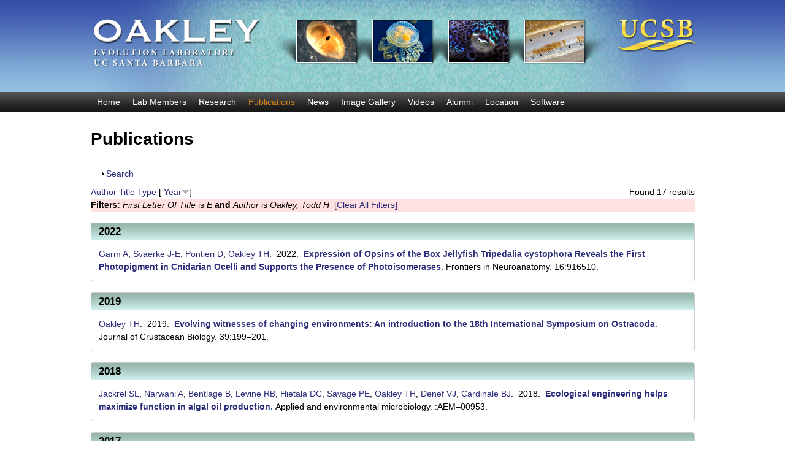

--- FILE ---
content_type: text/html; charset=utf-8
request_url: https://labs.eemb.ucsb.edu/oakley/todd/publications?f%5Btg%5D=E&f%5Bauthor%5D=4&s=year&o=desc
body_size: 12894
content:
<!DOCTYPE html>
<!--[if lt IE 7]><html class="lt-ie9 lt-ie8 lt-ie7" lang="en" dir="ltr"><![endif]-->
<!--[if IE 7]><html class="lt-ie9 lt-ie8" lang="en" dir="ltr"><![endif]-->
<!--[if IE 8]><html class="lt-ie9" lang="en" dir="ltr"><![endif]-->
<!--[if gt IE 8]><!--><html lang="en" dir="ltr" prefix="content: http://purl.org/rss/1.0/modules/content/ dc: http://purl.org/dc/terms/ foaf: http://xmlns.com/foaf/0.1/ og: http://ogp.me/ns# rdfs: http://www.w3.org/2000/01/rdf-schema# sioc: http://rdfs.org/sioc/ns# sioct: http://rdfs.org/sioc/types# skos: http://www.w3.org/2004/02/skos/core# xsd: http://www.w3.org/2001/XMLSchema#"><!--<![endif]-->
<head>
<meta charset="utf-8" />
<link rel="shortcut icon" href="https://labs.eemb.ucsb.edu/oakley/todd/sites/labs.eemb.ucsb.edu.oakley.todd/themes/lab_subtheme/css/images/favicon.png" type="image/png" />
<meta name="viewport" content="width=device-width, initial-scale=1" />
<meta name="MobileOptimized" content="width" />
<meta name="HandheldFriendly" content="true" />
<meta name="apple-mobile-web-app-capable" content="yes" />
<meta name="generator" content="Drupal 7 (https://www.drupal.org)" />
<link rel="canonical" href="https://labs.eemb.ucsb.edu/oakley/todd/publications" />
<link rel="shortlink" href="https://labs.eemb.ucsb.edu/oakley/todd/publications" />
<title>Publications | Oakley Evolution Lab | UC Santa Barbara</title>
<link type="text/css" rel="stylesheet" href="https://labs.eemb.ucsb.edu/oakley/todd/sites/labs.eemb.ucsb.edu.oakley.todd/files/css/css_h4EDY8OvyGaq8uH8nblWjAw6fNMx5yjtJ_edigZBXN0.css" media="all" />
<link type="text/css" rel="stylesheet" href="https://labs.eemb.ucsb.edu/oakley/todd/sites/labs.eemb.ucsb.edu.oakley.todd/files/css/css_LwEc_9DSsIL9AH8CXm_F0NaGUtF0s_uVWfc4Yz8cxs8.css" media="all" />
<link type="text/css" rel="stylesheet" href="https://labs.eemb.ucsb.edu/oakley/todd/sites/labs.eemb.ucsb.edu.oakley.todd/files/css/css_X9MRJ0x8ULywsDc5ZLFWij9-60-TNaPqJjdIVsETprg.css" media="all" />
<link type="text/css" rel="stylesheet" href="https://labs.eemb.ucsb.edu/oakley/todd/sites/labs.eemb.ucsb.edu.oakley.todd/files/css/css_pzl-RBFixOfEBAz1T-4zZQr7GAMhQlQQmv5OWUimJJs.css" media="screen" />
<link type="text/css" rel="stylesheet" href="https://labs.eemb.ucsb.edu/oakley/todd/sites/labs.eemb.ucsb.edu.oakley.todd/files/css/css_Ke6UwXc1fuzxfXn4kES9Di7jXmfAaK7Yb_IeLA1qcJE.css" media="only screen" />

<!--[if lt IE 9]>
<link type="text/css" rel="stylesheet" href="https://labs.eemb.ucsb.edu/oakley/todd/sites/labs.eemb.ucsb.edu.oakley.todd/files/css/css_zN18enKy0ANDCKYkY51cyiJf-lMqCaNGV6nxbemLmZ8.css" media="screen" />
<![endif]-->
<script type="text/javascript" src="https://labs.eemb.ucsb.edu/oakley/todd/sites/labs.eemb.ucsb.edu.oakley.todd/files/js/js_XmiWHvylOhjT-8Mdz8ifqF6zeBXgsRj826Bkgmw8tdQ.js"></script>
<script type="text/javascript" src="https://labs.eemb.ucsb.edu/oakley/todd/sites/labs.eemb.ucsb.edu.oakley.todd/files/js/js_KCd8rbJYUruV1tRJnh4um34UYvyhlrSVCPR1jNko2h8.js"></script>
<script type="text/javascript" src="https://labs.eemb.ucsb.edu/oakley/todd/sites/labs.eemb.ucsb.edu.oakley.todd/files/js/js_8NICtF-XG7lF641anZu04uGuttavhi_HCbH_GjEpxnw.js"></script>
<script type="text/javascript" src="https://labs.eemb.ucsb.edu/oakley/todd/sites/labs.eemb.ucsb.edu.oakley.todd/files/js/js_bOjt6zaGKW3Ql601Hup9iK7fIzn0qjAbJuy9e8DrGus.js"></script>
<script type="text/javascript">
<!--//--><![CDATA[//><!--
jQuery.extend(Drupal.settings, {"basePath":"\/oakley\/todd\/","pathPrefix":"","setHasJsCookie":0,"ajaxPageState":{"theme":"lab_subtheme","theme_token":"EQoxzCANt1JRYEwYoOzHhfXy8d4c4ynjDwtkfGPy-rE","js":{"sites\/all\/modules\/jquery_update\/replace\/jquery\/1.5\/jquery.min.js":1,"misc\/jquery-extend-3.4.0.js":1,"misc\/jquery-html-prefilter-3.5.0-backport.js":1,"misc\/jquery.once.js":1,"misc\/drupal.js":1,"misc\/form.js":1,"sites\/all\/libraries\/colorbox\/jquery.colorbox-min.js":1,"sites\/all\/modules\/colorbox\/js\/colorbox.js":1,"sites\/all\/modules\/colorbox\/styles\/default\/colorbox_style.js":1,"misc\/collapse.js":1,"sites\/all\/themes\/adaptivetheme\/at_core\/scripts\/scalefix.js":1},"css":{"modules\/system\/system.base.css":1,"modules\/system\/system.menus.css":1,"modules\/system\/system.messages.css":1,"modules\/system\/system.theme.css":1,"sites\/all\/modules\/date\/date_api\/date.css":1,"sites\/all\/modules\/date\/date_popup\/themes\/datepicker.1.7.css":1,"modules\/field\/theme\/field.css":1,"modules\/node\/node.css":1,"modules\/search\/search.css":1,"modules\/user\/user.css":1,"sites\/all\/modules\/youtube\/css\/youtube.css":1,"sites\/all\/modules\/views\/css\/views.css":1,"sites\/all\/modules\/ckeditor\/css\/ckeditor.css":1,"sites\/all\/modules\/colorbox\/styles\/default\/colorbox_style.css":1,"sites\/all\/modules\/ctools\/css\/ctools.css":1,"sites\/all\/modules\/biblio\/biblio.css":1,"sites\/all\/themes\/adaptivetheme\/at_core\/css\/at.layout.css":1,"sites\/labs.eemb.ucsb.edu.oakley.todd\/themes\/lab_subtheme\/css\/global.base.css":1,"sites\/labs.eemb.ucsb.edu.oakley.todd\/themes\/lab_subtheme\/css\/global.styles.css":1,"sites\/labs.eemb.ucsb.edu.oakley.todd\/themes\/lab_subtheme\/css\/custom.css":1,"public:\/\/adaptivetheme\/lab_subtheme_files\/lab_subtheme.responsive.layout.css":1,"public:\/\/adaptivetheme\/lab_subtheme_files\/lab_subtheme.responsive.styles.css":1,"public:\/\/adaptivetheme\/lab_subtheme_files\/lab_subtheme.lt-ie9.layout.css":1}},"colorbox":{"opacity":"0.85","current":"{current} of {total}","previous":"\u00ab Prev","next":"Next \u00bb","close":"Close","maxWidth":"98%","maxHeight":"98%","fixed":true,"mobiledetect":true,"mobiledevicewidth":"480px","file_public_path":"\/oakley\/todd\/sites\/labs.eemb.ucsb.edu.oakley.todd\/files","specificPagesDefaultValue":"admin*\nimagebrowser*\nimg_assist*\nimce*\nnode\/add\/*\nnode\/*\/edit\nprint\/*\nprintpdf\/*\nsystem\/ajax\nsystem\/ajax\/*"},"urlIsAjaxTrusted":{"\/oakley\/todd\/search\/node":true,"\/oakley\/todd\/publications?f%5Btg%5D=E\u0026f%5Bauthor%5D=4\u0026s=year\u0026o=desc":true},"adaptivetheme":{"lab_subtheme":{"layout_settings":{"bigscreen":"three-col-grail","tablet_landscape":"three-col-grail","tablet_portrait":"one-col-stack","smalltouch_landscape":"one-col-stack","smalltouch_portrait":"one-col-stack"},"media_query_settings":{"bigscreen":"only screen and (min-width:1025px)","tablet_landscape":"only screen and (min-width:769px) and (max-width:1024px)","tablet_portrait":"only screen and (min-width:481px) and (max-width:768px)","smalltouch_landscape":"only screen and (min-width:321px) and (max-width:480px)","smalltouch_portrait":"only screen and (max-width:320px)"}}}});
//--><!]]>
</script>
<!--[if lt IE 9]>
<script src="https://labs.eemb.ucsb.edu/oakley/todd/sites/all/themes/adaptivetheme/at_core/scripts/html5.js?rbdsmr"></script>
<![endif]-->
</head>
<body class="html not-front not-logged-in no-sidebars page-publications site-name-hidden atr-7.x-3.x atv-7.x-3.0 site-name-oakley-evolution-lab---uc-santa-barbara section-publications">
  <div id="skip-link" class="nocontent">
    <a href="#main-content" class="element-invisible element-focusable">Skip to main content</a>
  </div>
    <div id="page-wrapper">
  <div id="page" class="page">

    
    <div id="header-wrapper">
      <div class="container clearfix">
        <header id="header" class="clearfix" role="banner">

                      <!-- start: Branding -->
            <div id="branding" class="branding-elements clearfix">

                              <div id="logo">
                  <a href="/oakley/todd/"><img class="site-logo" typeof="foaf:Image" src="https://labs.eemb.ucsb.edu/oakley/todd/sites/labs.eemb.ucsb.edu.oakley.todd/themes/lab_subtheme/css/images/logo.png" alt="Oakley Evolution Lab |  UC Santa Barbara" /></a>                </div>
              
                              <!-- start: Site name and Slogan -->
                <div class="element-invisible h-group" id="name-and-slogan">

                                      <h1 class="element-invisible" id="site-name"><a href="/oakley/todd/" title="Home page">Oakley Evolution Lab |  UC Santa Barbara</a></h1>
                  
                  
                </div><!-- /end #name-and-slogan -->
              

            </div><!-- /end #branding -->
          
        
        </header>
      </div>
    </div>

          <div id="nav-wrapper">
        <div class="container clearfix">
                    <div id="primary-menu-bar" class="nav clearfix"><nav  class="primary-menu-wrapper menu-wrapper clearfix" role="navigation" aria-labelledby="primary-menu"><h2 class="element-invisible" id="primary-menu">Main menu</h2><ul class="menu primary-menu clearfix"><li class="menu-230 first"><a href="/oakley/todd/">Home</a></li><li class="menu-466"><a href="/oakley/todd/members">Lab Members</a></li><li class="menu-470"><a href="/oakley/todd/research">Research</a></li><li class="menu-464 active-trail active"><a href="/oakley/todd/publications" title="" class="active-trail active">Publications</a></li><li class="menu-484"><a href="/oakley/todd/news">News</a></li><li class="menu-479"><a href="/oakley/todd/gallery" title="">Image Gallery</a></li><li class="menu-629"><a href="/oakley/todd/videos">Videos</a></li><li class="menu-495"><a href="/oakley/todd/alumni">Alumni</a></li><li class="menu-483"><a href="/oakley/todd/location">Location</a></li><li class="menu-646 last"><a href="/oakley/todd/software">Software</a></li></ul></nav></div>                  </div>
      </div>
    
    
    
    
    <div id="content-wrapper"><div class="container">
      <div id="columns"><div class="columns-inner clearfix">
        <div id="content-column"><div class="content-inner">

          
          <section id="main-content">

            
                          <header id="main-content-header" class="clearfix">

                                  <h1 id="page-title">Publications</h1>
                
                
              </header>
            
                          <div id="content">
                <div id="block-system-main" class="block block-system no-title" >  
  
  <div id="biblio-header" class="clear-block"><form action="/oakley/todd/publications?f%5Btg%5D=E&amp;f%5Bauthor%5D=4&amp;s=year&amp;o=desc" method="post" id="biblio-search-form" accept-charset="UTF-8"><div><fieldset class="collapsible collapsed form-wrapper" id="edit-search-form"><legend><span class="fieldset-legend">Search</span></legend><div class="fieldset-wrapper"><div class="container-inline biblio-search clear-block"><div class="form-item form-type-textfield form-item-keys">
  <input type="text" id="edit-keys" name="keys" value="" size="25" maxlength="255" class="form-text" />
</div>
<input type="submit" id="edit-submit" name="op" value="Search Publications" class="form-submit" /></div><fieldset class="collapsible collapsed form-wrapper" id="edit-filters"><legend><span class="fieldset-legend">Show only items where</span></legend><div class="fieldset-wrapper"><div class="exposed-filters"><div class="clearfix form-wrapper" id="edit-status"><div class="filters form-wrapper" id="edit-filters--2"><div class="form-item form-type-select form-item-author">
  <label for="edit-author">Author </label>
 <select id="edit-author" name="author" class="form-select"><option value="any" selected="selected">any</option><option value="24"></option><option value="40">Abouheif, Ehab </option><option value="7">Adamska, Maja </option><option value="8">Adamski, Marcin </option><option value="33">Aerts, Andrea </option><option value="991">Aguilar, Morris A</option><option value="133">Alexandrou, Markos A</option><option value="296">Alexandrou, Markos A.</option><option value="266">Alexandrou, Markos A.</option><option value="356">Alexandrou, Markos </option><option value="556">Alexandrou, MA </option><option value="521">Allan, Eric </option><option value="6">Armstrong, Kathryn A</option><option value="34">Arnold, Georg J</option><option value="35">Basu, Malay Kumar</option><option value="481">Battelle, Barbara-Anne </option><option value="606">Battelle, Barbara A</option><option value="801">Belcaid, Mahdi </option><option value="476">Bentlage, Bastian </option><option value="401">Bielecki, Jan </option><option value="1016">Birch, Sydney </option><option value="62">Blay, Sigal </option><option value="611">Bracken-Grissom, Heather D</option><option value="154">Brady, Scott T</option><option value="616">Breinholt, Jesse W</option><option value="861">Brynjegard-Bialik, Mira N</option><option value="396">Burmester, Thorsten </option><option value="621">Bybee, Seth M</option><option value="25">Cadotte, Marc W</option><option value="189">Caldwell, Roy L</option><option value="246">Caldwell, RL </option><option value="741">Cannon, Johanna T</option><option value="26">Cardinale, Bradley J</option><option value="281">Cardinale, Bradley J.</option><option value="561">Cardinale, BJ </option><option value="140">Carrillo-Zazueta, Brenna </option><option value="231">Carrillo-Zazueta, B </option><option value="276">Carroll, Ian T.</option><option value="806">Casaburi, Giorgio </option><option value="45">Cavender-Bares, Jeannine </option><option value="16">Chapman, Jarrod </option><option value="376">Chen, William </option><option value="461">CHURCHILL, CELIA K.C.</option><option value="371">Churchill, Celia </option><option value="1031">Churchill, Celia KC</option><option value="58">Cleland, Elsa </option><option value="691">Cohen, Anne C.</option><option value="27">Colbourne, John K</option><option value="71">Colley, Nansi J</option><option value="21">Conaco, Cecilia </option><option value="84">Conaco, C </option><option value="896">Coupart, John </option><option value="190">Cronin, Thomas W</option><option value="251">Cronin, TW </option><option value="2">Cunningham, Clifford W</option><option value="676">da Fonseca, Rute R</option><option value="22">Dacre, Michael </option><option value="746">Daly, Marymegan </option><option value="55">Davies, Jonathan </option><option value="73">Davis, EL </option><option value="921">De Tomaso, Anthony W</option><option value="11">Degnan, Bernard M</option><option value="471">Delwiche, Charles F</option><option value="686">Delwiche, Charles </option><option value="771">Denef, Vincent J</option><option value="36">Domanico, MJ </option><option value="956">Drábková, Marie </option><option value="866">Drummond, Michael S</option><option value="153">Dugas, Jason C</option><option value="501">Dugger, Donald R</option><option value="996">Eernisse, Douglas J</option><option value="85">Eğecioğlu, Ö </option><option value="451">Ellis, Emily A.</option><option value="626">Ellis, Emily A</option><option value="17">Fahey, Bryony </option><option value="876">Fallon, Timothy R</option><option value="416">Feuda, Roberto </option><option value="526">Flombaum, Pedro </option><option value="94">Fong, Caitlin R</option><option value="92">Fox, George E</option><option value="791">Frawley, John P</option><option value="321">Fritschie, Keith Jeffrey</option><option value="336">Fritschie, Keith </option><option value="681">Fritschie, Keith J</option><option value="646">Fuchs, Dirk </option><option value="1041">Futahashi, Ryo </option><option value="291">Gaiti, F </option><option value="77">Garcia-Vazquez, Eva </option><option value="971">Garcia-Vedrenne, Ana Elisa</option><option value="411">Garm, Anders </option><option value="18">Gauthier, Marie EA</option><option value="781">Gerrish, Gretchen A</option><option value="29">Gilbert, Donald </option><option value="656">Gilbert, Thomas P</option><option value="936">Gold, David A</option><option value="152">Goldstone, Jared V</option><option value="941">González, Vanessa L</option><option value="851">Goodheart, Jessica A</option><option value="151">Gould, Robert M</option><option value="596">Gould, Douglas B</option><option value="155">Gow, Alexander </option><option value="701">Gregory, Ryan </option><option value="516">Gross, Kevin </option><option value="586">Gross, Joshua B</option><option value="916">Gruber, David F</option><option value="39">Gu, Zhenglong </option><option value="671">Halanych, Kenneth M</option><option value="466">Hall, John D</option><option value="23">Hellsten, Uffe </option><option value="776">Hensley, Nicholai M</option><option value="546">Henze, Miriam J</option><option value="566">Herrin, James </option><option value="761">Hietala, David C</option><option value="115">Hochberg, Frederick </option><option value="52">Honeycutt, Rodney L</option><option value="67">Huber, Daniel R</option><option value="441">Imholte, Greg C.</option><option value="531">Isbell, Forest </option><option value="751">Jackrel, Sara L</option><option value="1011">Jaeger, Stuart J</option><option value="696">Jeffery, Nicholas W</option><option value="286">Jindrich, K </option><option value="931">Jindrich, Katia </option><option value="536">Joshi, Jasmin </option><option value="846">Juarez, Bryan H</option><option value="57">Kembel, Steven W</option><option value="486">Kempler, Karen </option><option value="721">Kerlin, Jamie R</option><option value="836">Koch, Eric J</option><option value="44">Kocher, TD </option><option value="666">Kocot, Kevin M</option><option value="12">Kosik, Kenneth S</option><option value="87">Kosik, KS </option><option value="831">Kremer, Natacha </option><option value="966">Kuris, Armand </option><option value="138">Lampe, Rebecca I</option><option value="221">Lampe, RI </option><option value="80">Larusso, Nicholas D</option><option value="891">Lau, Emily S</option><option value="61">Lee, Chunghau </option><option value="91">Lee, Youn-Hyung </option><option value="406">Leung, Nicole Y</option><option value="756">Levine, Robert B</option><option value="42">Li, Wen-Hsiung </option><option value="113">Lindgren, Annie </option><option value="117">Lindgren, Annie R</option><option value="213">Lindgren, AR </option><option value="381">Lopker, Karl </option><option value="139">Lovdahl, Valerie R</option><option value="226">Lovdahl, VR </option><option value="105">Lum, Kimberly E</option><option value="1006">Macias-Muñoz, Aide </option><option value="496">Marten, Catherine E</option><option value="386">Marxen, Julia C</option><option value="306">Matzke, Nicholas J.</option><option value="811">McAnulty, Sarah J</option><option value="72">McFall-Ngai, Margaret J</option><option value="901">Mikhailovsky, Alexander </option><option value="436">Minin, Vladimir N.</option><option value="856">Minsky, Geetanjali </option><option value="926">Mitani, Yasuo </option><option value="70">Mitchell, Jane </option><option value="19">Mitros, Therese </option><option value="63">Mooers, Arne Ø</option><option value="74">Moran, Paloma </option><option value="826">Moriano-Gutierrez, Silvia </option><option value="951">Morin, James G</option><option value="961">Moroz, Leonid L</option><option value="49">Mower, Jeffrey </option><option value="871">Munoz, David </option><option value="261">Narwani, Anita </option><option value="551">Naughton, HR </option><option value="361">Ngo, Roger </option><option value="4">Oakley, Todd H</option><option value="38">Oakley, TH </option><option value="48">Oakley, Todd </option><option value="311">Oakley, Todd H.</option><option value="271">Oakley, Todd H.</option><option value="1046">Ohmiya, Yoshihiro </option><option value="103">Omilian, Angela </option><option value="3">Omland, Kevin E</option><option value="111">Ozturk, Nuri </option><option value="631">Pairett, Autum N</option><option value="93">Pankey, Sabrina </option><option value="114">Pankey, Molly </option><option value="366">Pankey, M </option><option value="431">Pankey, Sabrina </option><option value="43">Patek, SN </option><option value="41">Patel, Nipam H</option><option value="78">Pendas, Alberto M</option><option value="1026">Peniston, James H</option><option value="76">Pérez, Juliana </option><option value="316">Peyer, Suzanne M</option><option value="28">Pfrender, Michael E</option><option value="13">Phillips, Ruth B</option><option value="37">Phillips, RB </option><option value="716">Picciani, Natasha </option><option value="391">Pick, Christian </option><option value="456">Pique, Allanah </option><option value="426">Pisani, Davide </option><option value="54">Plachetzki, David C</option><option value="99">Plachetzki, David </option><option value="981">Pontieri, Daniela </option><option value="188">Porter, Megan L</option><option value="241">Porter, ML </option><option value="601">Protas, Meredith E</option><option value="173">Ramirez, Desmond </option><option value="946">Reda, Nicholas J</option><option value="75">Reed, Kent M</option><option value="56">Regetz, James </option><option value="541">Reich, Peter B</option><option value="661">Ribeiro, Ângela M</option><option value="20">Richards, Gemma S</option><option value="79">Rivera, Ajna S</option><option value="98">Rivera, Ajna </option><option value="236">Rivera, AS </option><option value="796">Rivers, Trevor J</option><option value="736">Roberts, Nickellaus G</option><option value="59">Rose, Michael R</option><option value="421">Rota-Stabelli, Omar </option><option value="69">Rozas, Natalia S</option><option value="81">Ruttenberg, Brian E</option><option value="1021">Saha, Raj </option><option value="5">Sakarya, Onur </option><option value="83">Sakarya, O </option><option value="112">Sancar, Aziz </option><option value="491">Saraf, Spencer R</option><option value="766">Savage, Phillip E</option><option value="816">Schmidbaur, Hannah </option><option value="881">Schultz, Darrin T</option><option value="256">Schwab, Anastasia K</option><option value="326">Scientists, GIGA Community</option><option value="60">Serb, Jeanne M</option><option value="102">Serb, Jeanne </option><option value="89">Setterquist, Robert A</option><option value="50">Shimmin, Lawrence C</option><option value="726">Sierra, Noemie </option><option value="15">Simakov, Oleg </option><option value="64">Singh, Ambuj </option><option value="82">Singh, Ambuj K</option><option value="90">Smith, Kenneth </option><option value="86">Solla, SA </option><option value="96">Speiser, Daniel I</option><option value="216">Speiser, DI </option><option value="591">Speiser, Daniel I</option><option value="506">Spiser, Daniel I</option><option value="14">Srivastava, Mansi </option><option value="581">Stahl, Bethany A</option><option value="841">Stanger-Hall, Kathrin F</option><option value="446">Suchard, Marc A.</option><option value="821">Suria, Andrea M</option><option value="976">Svaerke, Jens-Erik </option><option value="636">Swafford, Andrew J</option><option value="711">Swafford, Andrew J. M.</option><option value="731">Swafford, Andrew JM</option><option value="301">Swartz, Brian A.</option><option value="101">Syme, Anna </option><option value="106">Syme, Anna E</option><option value="906">Taketa, Daryl A</option><option value="641">Tanner, Alastair R</option><option value="911">Tessler, Michael </option><option value="30">Thomas, Kelley </option><option value="10">Tidor, Bruce </option><option value="46">Tilman, David </option><option value="88">Tinn, Oive </option><option value="32">Tokishita, Shinichi </option><option value="68">Tong, Deyan </option><option value="786">Torres, Elizabeth </option><option value="53">Tsao, Hsienshao </option><option value="31">Tucker, Abraham </option><option value="986">Varney, Rebecca M</option><option value="211">Venail, Patrick A</option><option value="331">Venail, Patrick A.</option><option value="511">Venail, Patrick </option><option value="100">Villacorta, Carlos </option><option value="1001">Vöcking, Oliver </option><option value="571">Vouaux, Alaina </option><option value="9">Wang, I-Fan </option><option value="47">Wang, Daryi </option><option value="886">Weng, Jing-Ke </option><option value="66">Wilson, Asa CV</option><option value="651">Winkelmann, Inger E</option><option value="116">Wolfe, Joanna M</option><option value="212">Wolfe, JM </option><option value="1036">Yasuno, Rie </option><option value="51">Yim, Sokchea </option><option value="118">Zaharoff, Alexander K</option><option value="214">Zaharoff, AK </option><option value="576">Zhou, Charles </option><option value="65">Østman, Bjørn </option></select>
</div>
<div class="form-item form-type-select form-item-type">
  <label for="edit-type">Type </label>
 <select id="edit-type" name="type" class="form-select"><option value="any" selected="selected">any</option><option value="102">Journal Article</option><option value="101">Book Chapter</option><option value="125">Database</option><option value="108">Thesis</option></select>
</div>
<div class="form-item form-type-select form-item-term-id">
  <label for="edit-term-id">Term </label>
 <select id="edit-term-id" name="term_id" class="form-select"><option value="any" selected="selected">any</option></select>
</div>
<div class="form-item form-type-select form-item-year">
  <label for="edit-year">Year </label>
 <select id="edit-year" name="year" class="form-select"><option value="any" selected="selected">any</option><option value="2024">2024</option><option value="2023">2023</option><option value="2022">2022</option><option value="2021">2021</option><option value="2020">2020</option><option value="2019">2019</option><option value="2018">2018</option><option value="2017">2017</option><option value="2016">2016</option><option value="2015">2015</option><option value="2014">2014</option><option value="2013">2013</option><option value="2012">2012</option><option value="2011">2011</option><option value="2010">2010</option><option value="2009">2009</option><option value="2008">2008</option><option value="2007">2007</option><option value="2006">2006</option><option value="2005">2005</option><option value="2004">2004</option><option value="2003">2003</option><option value="2002">2002</option><option value="2001">2001</option><option value="2000">2000</option><option value="1999">1999</option><option value="1998">1998</option><option value="1997">1997</option><option value="1996">1996</option><option value="1995">1995</option></select>
</div>
<div class="form-item form-type-select form-item-keyword">
  <label for="edit-keyword">Keyword </label>
 <select id="edit-keyword" name="keyword" class="form-select"><option value="any" selected="selected">any</option><option value="6">biodiversity</option><option value="11">coexistence</option><option value="16">community phylogenetics</option><option value="21">competition</option><option value="46">determinants of plant community diversity and structure</option><option value="26">evolutionary ecology</option><option value="51">green algae</option><option value="56">invasion success</option><option value="31">niche differences</option><option value="1">ostracoda</option><option value="61">phylogenetic distance</option><option value="36">phytoplankton</option><option value="41">relative fitness differences</option><option value="66">sensitivity</option><option value="71">species interactions</option></select>
</div>
</div><div class="container-inline form-actions form-wrapper" id="edit-actions"><input type="submit" id="edit-submit--2" name="op" value="Filter" class="form-submit" /></div></div></div></div></fieldset>
</div></fieldset>
<input type="hidden" name="form_build_id" value="form-0AqEA0qKqnT2X8kSoKbxx2Jj_q57clh7UE-CXO79U8E" />
<input type="hidden" name="form_id" value="biblio_search_form" />
</div></form><div class="biblio-export">Found 17 results</div> <a href="/oakley/todd/publications?f%5Btg%5D=E&amp;f%5Bauthor%5D=4&amp;s=author&amp;o=asc" title="Click a second time to reverse the sort order" class="active">Author</a>  <a href="/oakley/todd/publications?f%5Btg%5D=E&amp;f%5Bauthor%5D=4&amp;s=title&amp;o=asc" title="Click a second time to reverse the sort order" class="active">Title</a>  <a href="/oakley/todd/publications?f%5Btg%5D=E&amp;f%5Bauthor%5D=4&amp;s=type&amp;o=asc" title="Click a second time to reverse the sort order" class="active">Type</a>  [ <a href="/oakley/todd/publications?f%5Btg%5D=E&amp;f%5Bauthor%5D=4&amp;s=year&amp;o=asc" title="Click a second time to reverse the sort order" class="active active">Year</a><img typeof="foaf:Image" class="image-style-none" src="https://labs.eemb.ucsb.edu/oakley/todd/sites/all/modules/biblio/misc/arrow-asc.png" alt="(Asc)" />] <div class="biblio-filter-status"><div class="biblio-current-filters"><b>Filters: </b><em class="placeholder">First Letter Of Title</em> is <em class="placeholder">E</em> <strong>and</strong> <em class="placeholder">Author</em> is <em class="placeholder">Oakley, Todd H</em>&nbsp;&nbsp;<a href="/oakley/todd/publications/filter/clear?s=year&amp;o=desc">[Clear All Filters]</a></div></div></div><div class="biblio-category-section"><div class="biblio-separator-bar">2022</div><div class="biblio-entry"><span class="biblio-authors"><a href="/oakley/todd/publications?f%5Btg%5D=E&amp;f%5Bauthor%5D=411&amp;s=year&amp;o=desc" rel="nofollow" class="active">Garm A</a>, <a href="/oakley/todd/publications?f%5Btg%5D=E&amp;f%5Bauthor%5D=976&amp;s=year&amp;o=desc" rel="nofollow" class="active">Svaerke J-E</a>, <a href="/oakley/todd/publications?f%5Btg%5D=E&amp;f%5Bauthor%5D=981&amp;s=year&amp;o=desc" rel="nofollow" class="active">Pontieri D</a>, <a href="/oakley/todd/publications?f%5Btg%5D=E&amp;f%5Bauthor%5D=4&amp;s=year&amp;o=desc" rel="nofollow" class="active">Oakley TH</a></span>.&nbsp; 
2022.&nbsp;&nbsp;<span class="biblio-title"><a href="/oakley/todd/publications/826">Expression of Opsins of the Box Jellyfish Tripedalia cystophora Reveals the First Photopigment in Cnidarian Ocelli and Supports the Presence of Photoisomerases</a>. </span>Frontiers in Neuroanatomy. 16:916510.<span class="Z3988" title="ctx_ver=Z39.88-2004&amp;rft_val_fmt=info%3Aofi%2Ffmt%3Akev%3Amtx%3Ajournal&amp;rft.atitle=Expression+of+Opsins+of+the+Box+Jellyfish+Tripedalia+cystophora+Reveals+the+First+Photopigment+in+Cnidarian+Ocelli+and+Supports+the+Presence+of+Photoisomerases&amp;rft.title=Frontiers+in+Neuroanatomy&amp;rft.date=2022&amp;rft.volume=16&amp;rft.spage=916510&amp;rft.aulast=Garm&amp;rft.aufirst=Anders&amp;rft.au=Svaerke%2C+Jens-Erik&amp;rft.au=Pontieri%2C+Daniela&amp;rft.au=Oakley%2C+Todd"></span></div></div><div class="biblio-category-section"><div class="biblio-separator-bar">2019</div><div class="biblio-entry"><span class="biblio-authors"><a href="/oakley/todd/publications?f%5Btg%5D=E&amp;f%5Bauthor%5D=4&amp;s=year&amp;o=desc" rel="nofollow" class="active">Oakley TH</a></span>.&nbsp; 
2019.&nbsp;&nbsp;<span class="biblio-title"><a href="/oakley/todd/publications/856">Evolving witnesses of changing environments: An introduction to the 18th International Symposium on Ostracoda</a>. </span>Journal of Crustacean Biology. 39:199–201.<span class="Z3988" title="ctx_ver=Z39.88-2004&amp;rft_val_fmt=info%3Aofi%2Ffmt%3Akev%3Amtx%3Ajournal&amp;rft.atitle=Evolving+witnesses+of+changing+environments%3A+An+introduction+to+the+18th+International+Symposium+on+Ostracoda&amp;rft.title=Journal+of+Crustacean+Biology&amp;rft.date=2019&amp;rft.volume=39&amp;rft.spage=199%E2%80%93201&amp;rft.aulast=Oakley&amp;rft.aufirst=Todd"></span></div></div><div class="biblio-category-section"><div class="biblio-separator-bar">2018</div><div class="biblio-entry"><span class="biblio-authors"><a href="/oakley/todd/publications?f%5Btg%5D=E&amp;f%5Bauthor%5D=751&amp;s=year&amp;o=desc" rel="nofollow" class="active">Jackrel SL</a>, <a href="/oakley/todd/publications?f%5Btg%5D=E&amp;f%5Bauthor%5D=261&amp;s=year&amp;o=desc" rel="nofollow" class="active">Narwani A</a>, <a href="/oakley/todd/publications?f%5Btg%5D=E&amp;f%5Bauthor%5D=476&amp;s=year&amp;o=desc" rel="nofollow" class="active">Bentlage B</a>, <a href="/oakley/todd/publications?f%5Btg%5D=E&amp;f%5Bauthor%5D=756&amp;s=year&amp;o=desc" rel="nofollow" class="active">Levine RB</a>, <a href="/oakley/todd/publications?f%5Btg%5D=E&amp;f%5Bauthor%5D=761&amp;s=year&amp;o=desc" rel="nofollow" class="active">Hietala DC</a>, <a href="/oakley/todd/publications?f%5Btg%5D=E&amp;f%5Bauthor%5D=766&amp;s=year&amp;o=desc" rel="nofollow" class="active">Savage PE</a>, <a href="/oakley/todd/publications?f%5Btg%5D=E&amp;f%5Bauthor%5D=4&amp;s=year&amp;o=desc" rel="nofollow" class="active">Oakley TH</a>, <a href="/oakley/todd/publications?f%5Btg%5D=E&amp;f%5Bauthor%5D=771&amp;s=year&amp;o=desc" rel="nofollow" class="active">Denef VJ</a>, <a href="/oakley/todd/publications?f%5Btg%5D=E&amp;f%5Bauthor%5D=26&amp;s=year&amp;o=desc" rel="nofollow" class="active">Cardinale BJ</a></span>.&nbsp; 
2018.&nbsp;&nbsp;<span class="biblio-title"><a href="/oakley/todd/publications/626">Ecological engineering helps maximize function in algal oil production</a>. </span>Applied and environmental microbiology. :AEM–00953.<span class="Z3988" title="ctx_ver=Z39.88-2004&amp;rft_val_fmt=info%3Aofi%2Ffmt%3Akev%3Amtx%3Ajournal&amp;rft.atitle=Ecological+engineering+helps+maximize+function+in+algal+oil+production&amp;rft.title=Applied+and+environmental+microbiology&amp;rft.date=2018&amp;rft.spage=AEM%E2%80%9300953&amp;rft.aulast=Jackrel&amp;rft.aufirst=Sara&amp;rft.au=Narwani%2C+Anita&amp;rft.au=Bentlage%2C+Bastian&amp;rft.au=Levine%2C+Robert&amp;rft.au=Hietala%2C+David&amp;rft.au=Savage%2C+Phillip&amp;rft.au=Oakley%2C+Todd&amp;rft.au=Denef%2C+Vincent&amp;rft.au=Cardinale%2C+Bradley"></span></div></div><div class="biblio-category-section"><div class="biblio-separator-bar">2017</div><div class="biblio-entry"><span class="biblio-authors"><a href="/oakley/todd/publications?f%5Btg%5D=E&amp;f%5Bauthor%5D=261&amp;s=year&amp;o=desc" rel="nofollow" class="active">Narwani A</a>, <a href="/oakley/todd/publications?f%5Btg%5D=E&amp;f%5Bauthor%5D=476&amp;s=year&amp;o=desc" rel="nofollow" class="active">Bentlage B</a>, <a href="/oakley/todd/publications?f%5Btg%5D=E&amp;f%5Bauthor%5D=133&amp;s=year&amp;o=desc" rel="nofollow" class="active">Alexandrou MA</a>, <a href="/oakley/todd/publications?f%5Btg%5D=E&amp;f%5Bauthor%5D=681&amp;s=year&amp;o=desc" rel="nofollow" class="active">Fritschie KJ</a>, <a href="/oakley/todd/publications?f%5Btg%5D=E&amp;f%5Bauthor%5D=686&amp;s=year&amp;o=desc" rel="nofollow" class="active">Delwiche C</a>, <a href="/oakley/todd/publications?f%5Btg%5D=E&amp;f%5Bauthor%5D=4&amp;s=year&amp;o=desc" rel="nofollow" class="active">Oakley TH</a>, <a href="/oakley/todd/publications?f%5Btg%5D=E&amp;f%5Bauthor%5D=26&amp;s=year&amp;o=desc" rel="nofollow" class="active">Cardinale BJ</a></span>.&nbsp; 
2017.&nbsp;&nbsp;<span class="biblio-title"><a href="/oakley/todd/publications/566">Ecological interactions and coexistence are predicted by gene expression similarity in freshwater green algae</a>. </span>Journal of Ecology. 105:580–591.<span class="Z3988" title="ctx_ver=Z39.88-2004&amp;rft_val_fmt=info%3Aofi%2Ffmt%3Akev%3Amtx%3Ajournal&amp;rft.atitle=Ecological+interactions+and+coexistence+are+predicted+by+gene+expression+similarity+in+freshwater+green+algae&amp;rft.title=Journal+of+Ecology&amp;rft.date=2017&amp;rft.volume=105&amp;rft.spage=580%E2%80%93591&amp;rft.aulast=Narwani&amp;rft.aufirst=Anita&amp;rft.au=Bentlage%2C+Bastian&amp;rft.au=Alexandrou%2C+Markos&amp;rft.au=Fritschie%2C+Keith&amp;rft.au=Delwiche%2C+Charles&amp;rft.au=Oakley%2C+Todd&amp;rft.au=Cardinale%2C+Bradley"></span></div></div><div class="biblio-category-section"><div class="biblio-separator-bar">2015</div><div class="biblio-entry"><span class="biblio-authors"><a href="/oakley/todd/publications?f%5Btg%5D=E&amp;f%5Bauthor%5D=133&amp;s=year&amp;o=desc" rel="nofollow" class="active">Alexandrou MA</a>, <a href="/oakley/todd/publications?f%5Btg%5D=E&amp;f%5Bauthor%5D=26&amp;s=year&amp;o=desc" rel="nofollow" class="active">Cardinale BJ</a>, <a href="/oakley/todd/publications?f%5Btg%5D=E&amp;f%5Bauthor%5D=466&amp;s=year&amp;o=desc" rel="nofollow" class="active">Hall JD</a>, <a href="/oakley/todd/publications?f%5Btg%5D=E&amp;f%5Bauthor%5D=471&amp;s=year&amp;o=desc" rel="nofollow" class="active">Delwiche CF</a>, <a href="/oakley/todd/publications?f%5Btg%5D=E&amp;f%5Bauthor%5D=336&amp;s=year&amp;o=desc" rel="nofollow" class="active">Fritschie K</a>, <a href="/oakley/todd/publications?f%5Btg%5D=E&amp;f%5Bauthor%5D=261&amp;s=year&amp;o=desc" rel="nofollow" class="active">Narwani A</a>, <a href="/oakley/todd/publications?f%5Btg%5D=E&amp;f%5Bauthor%5D=211&amp;s=year&amp;o=desc" rel="nofollow" class="active">Venail PA</a>, <a href="/oakley/todd/publications?f%5Btg%5D=E&amp;f%5Bauthor%5D=476&amp;s=year&amp;o=desc" rel="nofollow" class="active">Bentlage B</a>, <a href="/oakley/todd/publications?f%5Btg%5D=E&amp;f%5Bauthor%5D=93&amp;s=year&amp;o=desc" rel="nofollow" class="active">M Pankey S</a>, <a href="/oakley/todd/publications?f%5Btg%5D=E&amp;f%5Bauthor%5D=4&amp;s=year&amp;o=desc" rel="nofollow" class="active">Oakley TH</a></span>.&nbsp; 
2015.&nbsp;&nbsp;<span class="biblio-title"><a href="/oakley/todd/publications/451">Evolutionary relatedness does not predict competition and co-occurrence in natural or experimental communities of green algae</a>. </span>Proceedings of the Royal Society B: Biological Sciences. 282:20141745.<span class="Z3988" title="ctx_ver=Z39.88-2004&amp;rft_val_fmt=info%3Aofi%2Ffmt%3Akev%3Amtx%3Ajournal&amp;rft.atitle=Evolutionary+relatedness+does+not+predict+competition+and+co-occurrence+in+natural+or+experimental+communities+of+green+algae&amp;rft.title=Proceedings+of+the+Royal+Society+B%3A+Biological+Sciences&amp;rft.date=2015&amp;rft.volume=282&amp;rft.spage=20141745&amp;rft.aulast=Alexandrou&amp;rft.aufirst=Markos&amp;rft.au=Cardinale%2C+Bradley&amp;rft.au=Hall%2C+John&amp;rft.au=Delwiche%2C+Charles&amp;rft.au=Fritschie%2C+Keith&amp;rft.au=Narwani%2C+Anita&amp;rft.au=Venail%2C+Patrick&amp;rft.au=Bentlage%2C+Bastian&amp;rft.au=Pankey%2C+Sabrina&amp;rft.au=Oakley%2C+Todd"></span></div><div class="biblio-entry"><span class="biblio-authors"><a href="/oakley/todd/publications?f%5Btg%5D=E&amp;f%5Bauthor%5D=173&amp;s=year&amp;o=desc" rel="nofollow" class="active">M Ramirez D</a>, <a href="/oakley/todd/publications?f%5Btg%5D=E&amp;f%5Bauthor%5D=4&amp;s=year&amp;o=desc" rel="nofollow" class="active">Oakley TH</a></span>.&nbsp; 
2015.&nbsp;&nbsp;<span class="biblio-title"><a href="/oakley/todd/publications/466">Eye-independent, light-activated chromatophore expansion (LACE) and expression of phototransduction genes in the skin of Octopus bimaculoides</a>. </span>The Journal of experimental biology. 218:1513–1520.<span class="Z3988" title="ctx_ver=Z39.88-2004&amp;rft_val_fmt=info%3Aofi%2Ffmt%3Akev%3Amtx%3Ajournal&amp;rft.atitle=Eye-independent%2C+light-activated+chromatophore+expansion+%28LACE%29+and+expression+of+phototransduction+genes+in+the+skin+of+Octopus+bimaculoides&amp;rft.title=The+Journal+of+experimental+biology&amp;rft.date=2015&amp;rft.volume=218&amp;rft.spage=1513%E2%80%931520&amp;rft.aulast=Ramirez&amp;rft.aufirst=Desmond&amp;rft.au=Oakley%2C+Todd&amp;rft.au=Oakley%2C+Todd&amp;rft.au=Oakley%2C+Todd"></span></div></div><div class="biblio-category-section"><div class="biblio-separator-bar">2014</div><div class="biblio-entry"><span class="biblio-authors"><a href="/oakley/todd/publications?f%5Btg%5D=E&amp;f%5Bauthor%5D=316&amp;s=year&amp;o=desc" rel="nofollow" class="active">Peyer SM</a>, <a href="/oakley/todd/publications?f%5Btg%5D=E&amp;f%5Bauthor%5D=93&amp;s=year&amp;o=desc" rel="nofollow" class="active">M Pankey S</a>, <a href="/oakley/todd/publications?f%5Btg%5D=E&amp;f%5Bauthor%5D=4&amp;s=year&amp;o=desc" rel="nofollow" class="active">Oakley TH</a>, <a href="/oakley/todd/publications?f%5Btg%5D=E&amp;f%5Bauthor%5D=72&amp;s=year&amp;o=desc" rel="nofollow" class="active">McFall-Ngai MJ</a></span>.&nbsp; 
2014.&nbsp;&nbsp;<span class="biblio-title"><a href="/oakley/todd/publications/306">Eye-specification genes in the bacterial light organ of the bobtail squid Euprymna scolopes and their expression in response to symbiont cues</a>. </span>Mechanisms of development. 131:111-126.<span class="Z3988" title="ctx_ver=Z39.88-2004&amp;rft_val_fmt=info%3Aofi%2Ffmt%3Akev%3Amtx%3Ajournal&amp;rft.atitle=Eye-specification+genes+in+the+bacterial+light+organ+of+the+bobtail+squid+Euprymna+scolopes+and+their+expression+in+response+to+symbiont+cues&amp;rft.title=Mechanisms+of+development&amp;rft.date=2014&amp;rft.volume=131&amp;rft.spage=111&amp;rft.epage=126&amp;rft.aulast=Peyer&amp;rft.aufirst=Suzanne&amp;rft.au=Pankey%2C+Sabrina&amp;rft.au=Oakley%2C+Todd&amp;rft.au=McFall-Ngai%2C+Margaret&amp;rft_id=info%3Adoi%2Fhttp%3A%2F%2Fdx.doi.org%2F10.1016%2Fj.mod.2013.09.004"></span><span class="biblio_file_links"><a href="https://labs.eemb.ucsb.edu/oakley/todd/sites/labs.eemb.ucsb.edu.oakley.todd/files/biblio/peyer2014mechdev.pdf" title="Peyer2014MechDev.pdf"><img class="file-icon" alt="" title="application/pdf" src="/oakley/todd/modules/file/icons/application-pdf.png" /></a>&nbsp;(3.54 MB)</span></div></div><div class="biblio-category-section"><div class="biblio-separator-bar">2013</div><div class="biblio-entry"><span class="biblio-authors"><a href="/oakley/todd/publications?f%5Btg%5D=E&amp;f%5Bauthor%5D=96&amp;s=year&amp;o=desc" rel="nofollow" class="active">Speiser DI</a>, <a href="/oakley/todd/publications?f%5Btg%5D=E&amp;f%5Bauthor%5D=138&amp;s=year&amp;o=desc" rel="nofollow" class="active">Lampe RI</a>, <a href="/oakley/todd/publications?f%5Btg%5D=E&amp;f%5Bauthor%5D=139&amp;s=year&amp;o=desc" rel="nofollow" class="active">Lovdahl VR</a>, <a href="/oakley/todd/publications?f%5Btg%5D=E&amp;f%5Bauthor%5D=140&amp;s=year&amp;o=desc" rel="nofollow" class="active">Carrillo-Zazueta B</a>, <a href="/oakley/todd/publications?f%5Btg%5D=E&amp;f%5Bauthor%5D=79&amp;s=year&amp;o=desc" rel="nofollow" class="active">Rivera AS</a>, <a href="/oakley/todd/publications?f%5Btg%5D=E&amp;f%5Bauthor%5D=4&amp;s=year&amp;o=desc" rel="nofollow" class="active">Oakley TH</a></span>.&nbsp; 
2013.&nbsp;&nbsp;<span class="biblio-title"><a href="/oakley/todd/publications/131">Evasion of Predators Contributes to the Maintenance of Male Eyes in Sexually Dimorphic Euphilomedes ostracods (Crustacea)</a>. </span>Integrative and comparative biology. 53:78–88.<span class="Z3988" title="ctx_ver=Z39.88-2004&amp;rft_val_fmt=info%3Aofi%2Ffmt%3Akev%3Amtx%3Ajournal&amp;rft.atitle=Evasion+of+Predators+Contributes+to+the+Maintenance+of+Male+Eyes+in+Sexually+Dimorphic+Euphilomedes+ostracods+%28Crustacea%29&amp;rft.title=Integrative+and+comparative+biology&amp;rft.date=2013&amp;rft.volume=53&amp;rft.spage=78%E2%80%9388&amp;rft.aulast=Speiser&amp;rft.aufirst=Daniel&amp;rft.au=Lampe%2C+Rebecca&amp;rft.au=Lovdahl%2C+Valerie&amp;rft.au=Carrillo-Zazueta%2C+Brenna&amp;rft.au=Rivera%2C+Ajna&amp;rft.au=Oakley%2C+Todd&amp;rft.pub=Oxford+University+Press"></span><span class="biblio_file_links"><a href="https://labs.eemb.ucsb.edu/oakley/todd/sites/labs.eemb.ucsb.edu.oakley.todd/files/biblio/2013_icb_predatorsdrivesexualdimorphismeuphilomedes.pdf" title="2013_ICB_PredatorsDriveSexualDimorphismEuphilomedes.pdf"><img class="file-icon" alt="" title="application/pdf" src="/oakley/todd/modules/file/icons/application-pdf.png" /></a>&nbsp;(254.54 KB)</span></div><div class="biblio-entry"><span class="biblio-authors"><a href="/oakley/todd/publications?f%5Btg%5D=E&amp;f%5Bauthor%5D=188&amp;s=year&amp;o=desc" rel="nofollow" class="active">Porter ML</a>, <a href="/oakley/todd/publications?f%5Btg%5D=E&amp;f%5Bauthor%5D=96&amp;s=year&amp;o=desc" rel="nofollow" class="active">Speiser DI</a>, <a href="/oakley/todd/publications?f%5Btg%5D=E&amp;f%5Bauthor%5D=118&amp;s=year&amp;o=desc" rel="nofollow" class="active">Zaharoff AK</a>, <a href="/oakley/todd/publications?f%5Btg%5D=E&amp;f%5Bauthor%5D=189&amp;s=year&amp;o=desc" rel="nofollow" class="active">Caldwell RL</a>, <a href="/oakley/todd/publications?f%5Btg%5D=E&amp;f%5Bauthor%5D=190&amp;s=year&amp;o=desc" rel="nofollow" class="active">Cronin TW</a>, <a href="/oakley/todd/publications?f%5Btg%5D=E&amp;f%5Bauthor%5D=4&amp;s=year&amp;o=desc" rel="nofollow" class="active">Oakley TH</a></span>.&nbsp; 
2013.&nbsp;&nbsp;<span class="biblio-title"><a href="/oakley/todd/publications/165">The Evolution of Complexity in the Visual Systems of Stomatopods: Insights from Transcriptomics</a>. </span>Integrative and comparative biology. 53:39–49.<span class="Z3988" title="ctx_ver=Z39.88-2004&amp;rft_val_fmt=info%3Aofi%2Ffmt%3Akev%3Amtx%3Ajournal&amp;rft.atitle=The+Evolution+of+Complexity+in+the+Visual+Systems+of+Stomatopods%3A+Insights+from+Transcriptomics&amp;rft.title=Integrative+and+comparative+biology&amp;rft.date=2013&amp;rft.volume=53&amp;rft.spage=39%E2%80%9349&amp;rft.aulast=Porter&amp;rft.aufirst=Megan&amp;rft.au=Speiser%2C+Daniel&amp;rft.au=Zaharoff%2C+Alexander&amp;rft.au=Caldwell%2C+Roy&amp;rft.au=Cronin%2C+Thomas&amp;rft.au=Oakley%2C+Todd&amp;rft.pub=Oxford+University+Press&amp;rft_id=info%3Adoi%2F10.1093%2Ficb%2Fict060"></span></div><div class="biblio-entry"><span class="biblio-authors"><a href="/oakley/todd/publications?f%5Btg%5D=E&amp;f%5Bauthor%5D=321&amp;s=year&amp;o=desc" rel="nofollow" class="active">Fritschie KJeffrey</a>, <a href="/oakley/todd/publications?f%5Btg%5D=E&amp;f%5Bauthor%5D=26&amp;s=year&amp;o=desc" rel="nofollow" class="active">Cardinale BJ</a>, <a href="/oakley/todd/publications?f%5Btg%5D=E&amp;f%5Bauthor%5D=133&amp;s=year&amp;o=desc" rel="nofollow" class="active">Alexandrou MA</a>, <a href="/oakley/todd/publications?f%5Btg%5D=E&amp;f%5Bauthor%5D=4&amp;s=year&amp;o=desc" rel="nofollow" class="active">Oakley TH</a></span>.&nbsp; 
2013.&nbsp;&nbsp;<span class="biblio-title"><a href="/oakley/todd/publications/311">Evolutionary history and the strength of species interactions: testing the phylogenetic limiting similarity hypothesis</a>. </span>Ecology. <span class="Z3988" title="ctx_ver=Z39.88-2004&amp;rft_val_fmt=info%3Aofi%2Ffmt%3Akev%3Amtx%3Ajournal&amp;rft.atitle=Evolutionary+history+and+the+strength+of+species+interactions%3A+testing+the+phylogenetic+limiting+similarity+hypothesis&amp;rft.title=Ecology&amp;rft.date=2013&amp;rft.aulast=Fritschie&amp;rft.aufirst=Keith&amp;rft.au=Cardinale%2C+Bradley&amp;rft.au=Alexandrou%2C+Markos&amp;rft.au=Oakley%2C+Todd"></span></div></div><div class="biblio-category-section"><div class="biblio-separator-bar">2011</div><div class="biblio-entry"><span class="biblio-authors"><a href="/oakley/todd/publications?f%5Btg%5D=E&amp;f%5Bauthor%5D=27&amp;s=year&amp;o=desc" rel="nofollow" class="active">Colbourne JK</a>, <a href="/oakley/todd/publications?f%5Btg%5D=E&amp;f%5Bauthor%5D=28&amp;s=year&amp;o=desc" rel="nofollow" class="active">Pfrender ME</a>, <a href="/oakley/todd/publications?f%5Btg%5D=E&amp;f%5Bauthor%5D=29&amp;s=year&amp;o=desc" rel="nofollow" class="active">Gilbert D</a>, <a href="/oakley/todd/publications?f%5Btg%5D=E&amp;f%5Bauthor%5D=30&amp;s=year&amp;o=desc" rel="nofollow" class="active">W Thomas K</a>, <a href="/oakley/todd/publications?f%5Btg%5D=E&amp;f%5Bauthor%5D=31&amp;s=year&amp;o=desc" rel="nofollow" class="active">Tucker A</a>, <a href="/oakley/todd/publications?f%5Btg%5D=E&amp;f%5Bauthor%5D=4&amp;s=year&amp;o=desc" rel="nofollow" class="active">Oakley TH</a>, <a href="/oakley/todd/publications?f%5Btg%5D=E&amp;f%5Bauthor%5D=32&amp;s=year&amp;o=desc" rel="nofollow" class="active">Tokishita S</a>, <a href="/oakley/todd/publications?f%5Btg%5D=E&amp;f%5Bauthor%5D=33&amp;s=year&amp;o=desc" rel="nofollow" class="active">Aerts A</a>, <a href="/oakley/todd/publications?f%5Btg%5D=E&amp;f%5Bauthor%5D=34&amp;s=year&amp;o=desc" rel="nofollow" class="active">Arnold GJ</a>, <a href="/oakley/todd/publications?f%5Btg%5D=E&amp;f%5Bauthor%5D=35&amp;s=year&amp;o=desc" rel="nofollow" class="active">Basu MKumar</a> et al.</span>.&nbsp; 
2011.&nbsp;&nbsp;<span class="biblio-title"><a href="/oakley/todd/publications/75">The ecoresponsive genome of Daphnia pulex</a>. </span>Science. 331:555.<span class="Z3988" title="ctx_ver=Z39.88-2004&amp;rft_val_fmt=info%3Aofi%2Ffmt%3Akev%3Amtx%3Ajournal&amp;rft.atitle=The+ecoresponsive+genome+of+Daphnia+pulex&amp;rft.title=Science&amp;rft.date=2011&amp;rft.volume=331&amp;rft.spage=555&amp;rft.aulast=Colbourne&amp;rft.aufirst=John&amp;rft.au=Pfrender%2C+Michael&amp;rft.au=Gilbert%2C+Donald&amp;rft.au=Thomas%2C+Kelley&amp;rft.au=Tucker%2C+Abraham&amp;rft.au=Oakley%2C+Todd&amp;rft.au=Tokishita%2C+Shinichi&amp;rft.au=Aerts%2C+Andrea&amp;rft.au=Arnold%2C+Georg&amp;rft.au=Basu%2C+Malay&amp;rft.au=Basu%2C+Malay&amp;rft.pub=American+Association+for+the+Advancement+of+Science"></span></div></div><div class="biblio-category-section"><div class="biblio-separator-bar">2010</div><div class="biblio-entry"><span class="biblio-authors"><a href="/oakley/todd/publications?f%5Btg%5D=E&amp;f%5Bauthor%5D=54&amp;s=year&amp;o=desc" rel="nofollow" class="active">Plachetzki DC</a>, <a href="/oakley/todd/publications?f%5Btg%5D=E&amp;f%5Bauthor%5D=94&amp;s=year&amp;o=desc" rel="nofollow" class="active">Fong CR</a>, <a href="/oakley/todd/publications?f%5Btg%5D=E&amp;f%5Bauthor%5D=4&amp;s=year&amp;o=desc" rel="nofollow" class="active">Oakley TH</a></span>.&nbsp; 
2010.&nbsp;&nbsp;<span class="biblio-title"><a href="/oakley/todd/publications/106">The evolution of phototransduction from an ancestral cyclic nucleotide gated pathway</a>. </span>Proceedings of the Royal Society B: Biological Sciences. 277:1963.<span class="Z3988" title="ctx_ver=Z39.88-2004&amp;rft_val_fmt=info%3Aofi%2Ffmt%3Akev%3Amtx%3Ajournal&amp;rft.atitle=The+evolution+of+phototransduction+from+an+ancestral+cyclic+nucleotide+gated+pathway&amp;rft.title=Proceedings+of+the+Royal+Society+B%3A+Biological+Sciences&amp;rft.date=2010&amp;rft.volume=277&amp;rft.spage=1963&amp;rft.aulast=Plachetzki&amp;rft.aufirst=David&amp;rft.au=Fong%2C+Caitlin&amp;rft.au=Oakley%2C+Todd&amp;rft.pub=The+Royal+Society"></span></div></div><div class="biblio-category-section"><div class="biblio-separator-bar">2009</div><div class="biblio-entry"><span class="biblio-authors"><a href="/oakley/todd/publications?f%5Btg%5D=E&amp;f%5Bauthor%5D=68&amp;s=year&amp;o=desc" rel="nofollow" class="active">Tong D</a>, <a href="/oakley/todd/publications?f%5Btg%5D=E&amp;f%5Bauthor%5D=69&amp;s=year&amp;o=desc" rel="nofollow" class="active">Rozas NS</a>, <a href="/oakley/todd/publications?f%5Btg%5D=E&amp;f%5Bauthor%5D=4&amp;s=year&amp;o=desc" rel="nofollow" class="active">Oakley TH</a>, <a href="/oakley/todd/publications?f%5Btg%5D=E&amp;f%5Bauthor%5D=70&amp;s=year&amp;o=desc" rel="nofollow" class="active">Mitchell J</a>, <a href="/oakley/todd/publications?f%5Btg%5D=E&amp;f%5Bauthor%5D=71&amp;s=year&amp;o=desc" rel="nofollow" class="active">Colley NJ</a>, <a href="/oakley/todd/publications?f%5Btg%5D=E&amp;f%5Bauthor%5D=72&amp;s=year&amp;o=desc" rel="nofollow" class="active">McFall-Ngai MJ</a></span>.&nbsp; 
2009.&nbsp;&nbsp;<span class="biblio-title"><a href="/oakley/todd/publications/94">Evidence for light perception in a bioluminescent organ</a>. </span>Proceedings of the National Academy of Sciences. 106:9836.<span class="Z3988" title="ctx_ver=Z39.88-2004&amp;rft_val_fmt=info%3Aofi%2Ffmt%3Akev%3Amtx%3Ajournal&amp;rft.atitle=Evidence+for+light+perception+in+a+bioluminescent+organ&amp;rft.title=Proceedings+of+the+National+Academy+of+Sciences&amp;rft.date=2009&amp;rft.volume=106&amp;rft.spage=9836&amp;rft.aulast=Tong&amp;rft.aufirst=Deyan&amp;rft.au=Rozas%2C+Natalia&amp;rft.au=Oakley%2C+Todd&amp;rft.au=Mitchell%2C+Jane&amp;rft.au=Colley%2C+Nansi&amp;rft.au=McFall-Ngai%2C+Margaret&amp;rft.pub=National+Acad+Sciences"></span></div></div><div class="biblio-category-section"><div class="biblio-separator-bar">2008</div><div class="biblio-entry"><span class="biblio-authors"><a href="/oakley/todd/publications?f%5Btg%5D=E&amp;f%5Bauthor%5D=88&amp;s=year&amp;o=desc" rel="nofollow" class="active">Tinn O</a>, <a href="/oakley/todd/publications?f%5Btg%5D=E&amp;f%5Bauthor%5D=4&amp;s=year&amp;o=desc" rel="nofollow" class="active">Oakley TH</a></span>.&nbsp; 
2008.&nbsp;&nbsp;<span class="biblio-title"><a href="/oakley/todd/publications/102">Erratic rates of molecular evolution and incongruence of fossil and molecular divergence time estimates in Ostracoda (Crustacea)</a>. </span>Molecular phylogenetics and evolution. 48:157–167.<span class="Z3988" title="ctx_ver=Z39.88-2004&amp;rft_val_fmt=info%3Aofi%2Ffmt%3Akev%3Amtx%3Ajournal&amp;rft.atitle=Erratic+rates+of+molecular+evolution+and+incongruence+of+fossil+and+molecular+divergence+time+estimates+in+Ostracoda+%28Crustacea%29&amp;rft.title=Molecular+phylogenetics+and+evolution&amp;rft.date=2008&amp;rft.volume=48&amp;rft.spage=157%E2%80%93167&amp;rft.aulast=Tinn&amp;rft.aufirst=Oive&amp;rft.au=Oakley%2C+Todd&amp;rft.pub=Elsevier"></span></div><div class="biblio-entry"><span class="biblio-authors"><a href="/oakley/todd/publications?f%5Btg%5D=E&amp;f%5Bauthor%5D=105&amp;s=year&amp;o=desc" rel="nofollow" class="active">Lum KE</a>, <a href="/oakley/todd/publications?f%5Btg%5D=E&amp;f%5Bauthor%5D=106&amp;s=year&amp;o=desc" rel="nofollow" class="active">Syme AE</a>, <a href="/oakley/todd/publications?f%5Btg%5D=E&amp;f%5Bauthor%5D=256&amp;s=year&amp;o=desc" rel="nofollow" class="active">Schwab AK</a>, <a href="/oakley/todd/publications?f%5Btg%5D=E&amp;f%5Bauthor%5D=4&amp;s=year&amp;o=desc" rel="nofollow" class="active">Oakley TH</a></span>.&nbsp; 
2008.&nbsp;&nbsp;<span class="biblio-title"><a href="/oakley/todd/publications/112">Euphilomedes chupacabra (Ostracoda: Myodocopida: Philomedidae), a new demersal marine species from coastal Puerto Rico with male-biased vespertine swimming activity</a>. </span>Zootaxa. 1684:35–57.<span class="Z3988" title="ctx_ver=Z39.88-2004&amp;rft_val_fmt=info%3Aofi%2Ffmt%3Akev%3Amtx%3Ajournal&amp;rft.atitle=Euphilomedes+chupacabra+%28Ostracoda%3A+Myodocopida%3A+Philomedidae%29%2C+a+new+demersal+marine+species+from+coastal+Puerto+Rico+with+male-biased+vespertine+swimming+activity&amp;rft.title=Zootaxa&amp;rft.date=2008&amp;rft.volume=1684&amp;rft.spage=35%E2%80%9357&amp;rft.aulast=Lum&amp;rft.aufirst=Kimberly&amp;rft.au=Syme%2C+Anna&amp;rft.au=Schwab%2C+Anastasia&amp;rft.au=Oakley%2C+Todd"></span><span class="biblio_file_links"><a href="https://labs.eemb.ucsb.edu/oakley/todd/sites/labs.eemb.ucsb.edu.oakley.todd/files/biblio/lum_et_al_e_chupacabra.pdf" title="Lum et al E chupacabra.pdf"><img class="file-icon" alt="" title="application/pdf" src="/oakley/todd/modules/file/icons/application-pdf.png" /></a>&nbsp;(954.14 KB)</span></div><div class="biblio-entry"><span class="biblio-authors"><a href="/oakley/todd/publications?f%5Btg%5D=E&amp;f%5Bauthor%5D=25&amp;s=year&amp;o=desc" rel="nofollow" class="active">Cadotte MW</a>, <a href="/oakley/todd/publications?f%5Btg%5D=E&amp;f%5Bauthor%5D=26&amp;s=year&amp;o=desc" rel="nofollow" class="active">Cardinale BJ</a>, <a href="/oakley/todd/publications?f%5Btg%5D=E&amp;f%5Bauthor%5D=4&amp;s=year&amp;o=desc" rel="nofollow" class="active">Oakley TH</a></span>.&nbsp; 
2008.&nbsp;&nbsp;<span class="biblio-title"><a href="/oakley/todd/publications/74">Evolutionary history and the effect of biodiversity on plant productivity</a>. </span>Proceedings of the National Academy of Sciences. 105:17012.<span class="Z3988" title="ctx_ver=Z39.88-2004&amp;rft_val_fmt=info%3Aofi%2Ffmt%3Akev%3Amtx%3Ajournal&amp;rft.atitle=Evolutionary+history+and+the+effect+of+biodiversity+on+plant+productivity&amp;rft.title=Proceedings+of+the+National+Academy+of+Sciences&amp;rft.date=2008&amp;rft.volume=105&amp;rft.spage=17012&amp;rft.aulast=Cadotte&amp;rft.aufirst=Marc&amp;rft.au=Cardinale%2C+Bradley&amp;rft.au=Oakley%2C+Todd&amp;rft.au=Oakley%2C+Todd&amp;rft.pub=National+Acad+Sciences"></span></div></div><div class="biblio-category-section"><div class="biblio-separator-bar">2003</div><div class="biblio-entry"><span class="biblio-authors"><a href="/oakley/todd/publications?f%5Btg%5D=E&amp;f%5Bauthor%5D=4&amp;s=year&amp;o=desc" rel="nofollow" class="active">Oakley TH</a></span>.&nbsp; 
2003.&nbsp;&nbsp;<span class="biblio-title"><a href="/oakley/todd/publications/87">The eye as a replicating and diverging, modular developmental unit</a>. </span>TRENDS in Ecology and Evolution. 18:623–627.<span class="Z3988" title="ctx_ver=Z39.88-2004&amp;rft_val_fmt=info%3Aofi%2Ffmt%3Akev%3Amtx%3Ajournal&amp;rft.atitle=The+eye+as+a+replicating+and+diverging%2C+modular+developmental+unit&amp;rft.title=TRENDS+in+Ecology+and+Evolution&amp;rft.date=2003&amp;rft.volume=18&amp;rft.spage=623%E2%80%93627&amp;rft.aulast=Oakley&amp;rft.aufirst=Todd&amp;rft.pub=Amsterdam+%5BNetherlands%5D%3A+Elsevier+Science+Publishers+BV+%5B%28Biomedical+Division%29%5D%2C+c1986-"></span></div></div>
  </div>              </div>
            
            
            
          </section>

          
        </div></div>

                
      </div></div>
    </div></div>

    
          <div id="footer-wrapper">
        <div class="container clearfix">
          <footer id="footer" class="clearfix" role="contentinfo">
            <div class="region region-footer"><div class="region-inner clearfix"><div id="block-block-1" class="block block-block no-title" ><div class="block-inner clearfix">  
  
  <div class="block-content content">Oakley Evolution Lab • <a href="https://www.eemb.ucsb.edu/">Ecology, Evolution and Marine Biology</a> •
<a href="https://www.ucsb.edu/">University of California, Santa Barbara</a><br />
Copyright © 2019 The Regents of the University of California, All Rights Reserved.<br /> 
<a href="/oakley/todd/info">Site Information</a> •
<a href="http://www.policy.ucsb.edu/terms-of-use">Terms of Use</a> •
<a href="http://www.policy.ucsb.edu/privacy-notification">Privacy</a> •
<a href="/oakley/todd/user/login">User Login</a></div>
  </div></div></div></div>                      </footer>
        </div>
      </div>
    
  </div>
</div>
  </body>
</html>
